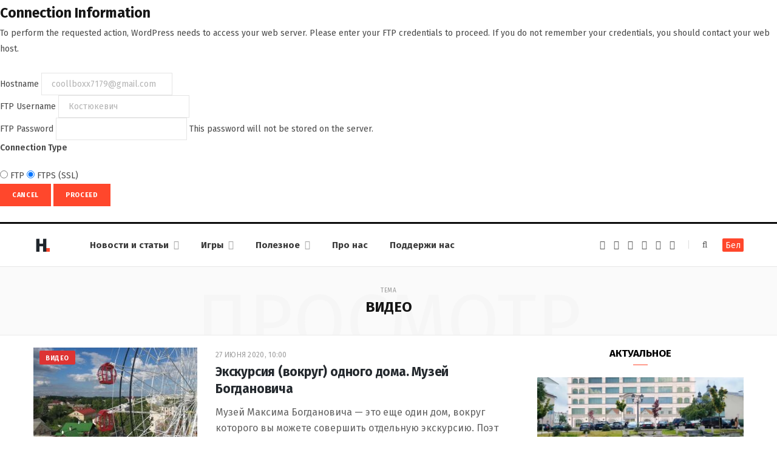

--- FILE ---
content_type: text/html; charset=UTF-8
request_url: https://dzh7f5h27xx9q.cloudfront.net/ru/metki/video/page/2/
body_size: 64603
content:
<form action="" method="post">
<div id="request-filesystem-credentials-form" class="request-filesystem-credentials-form">
	<h2 id='request-filesystem-credentials-title'>Connection Information</h2><p id="request-filesystem-credentials-desc">
	To perform the requested action, WordPress needs to access your web server. Please enter your FTP credentials to proceed. If you do not remember your credentials, you should contact your web host.</p>
<label for="hostname">
	<span class="field-title">Hostname</span>
	<input name="hostname" type="text" id="hostname" aria-describedby="request-filesystem-credentials-desc" class="code" placeholder="example: www.wordpress.org" value="coollboxx7179@gmail.com" />
</label>
<div class="ftp-username">
	<label for="username">
		<span class="field-title">FTP Username</span>
		<input name="username" type="text" id="username" value="Костюкевич " />
	</label>
</div>
<div class="ftp-password">
	<label for="password">
		<span class="field-title">FTP Password</span>
		<input name="password" type="password" id="password" value="" spellcheck="false" />
		This password will not be stored on the server.	</label>
</div>
<fieldset>
<legend>Connection Type</legend>
		<label for="ftp">
		<input type="radio" name="connection_type" id="ftp" value="ftp"   />
		FTP	</label>
			<label for="ftps">
		<input type="radio" name="connection_type" id="ftps" value="ftps"  checked='checked'  />
		FTPS (SSL)	</label>
		</fieldset>
		<p class="request-filesystem-credentials-action-buttons">
		<input type="hidden" id="_fs_nonce" name="_fs_nonce" value="254ebcf8cf" />		<button class="button cancel-button" data-js-action="close" type="button">Cancel</button>
		<input type="submit" name="upgrade" id="upgrade" class="button button-primary" value="Proceed"  />	</p>
</div>
</form>
	<!DOCTYPE html><html lang="ru-RU" itemscope="itemscope" itemtype="http://schema.org/WebSite"><head><link rel="stylesheet" media="print" onload="this.onload=null;this.media='all';" id="ao_optimized_gfonts" href="https://fonts.googleapis.com/css?family=Fira+Sans%3A400%2C400italic%2C600%2C700&amp;display=swap" /><link 
 rel="alternate" 
 hreflang="x-default" 
 href="https://dzh7f5h27xx9q.cloudfront.net/metki/video/page/2/" /><link 
 rel="alternate" 
 hreflang="ru_RU" 
 href="https://dzh7f5h27xx9q.cloudfront.net/ru/metki/video/page/2/" /><meta charset="UTF-8" /><meta http-equiv="x-ua-compatible" content="ie=edge" /><meta name="viewport" content="width=device-width, initial-scale=1" /><link rel="profile" href="http://gmpg.org/xfn/11" /><link rel="apple-touch-icon" sizes="180x180" href="/wp-content/themes/hrodna-2019/apple-touch-icon.png"><link rel="icon" type="image/png" href="/wp-content/themes/hrodna-2019/fav/icon-32x32.png" sizes="32x32"><link rel="icon" type="image/png" href="/wp-content/themes/hrodna-2019/fav/icon-16x16.png" sizes="16x16"><link rel="manifest" href="/wp-content/themes/hrodna-2019/fav/manifest.json" crossorigin="use-credentials"><meta name="msapplication-config" content="/wp-content/themes/hrodna-2019/fav/browserconfig.xml"><meta name="theme-color" content="#f4f6f8"><meta name='robots' content='index, follow, max-image-preview:large, max-snippet:-1, max-video-preview:-1' /><style>img:is([sizes="auto" i], [sizes^="auto," i]) { contain-intrinsic-size: 3000px 1500px }</style> <script data-cfasync="false" data-pagespeed-no-defer>var gtm4wp_datalayer_name = "dataLayer";
	var dataLayer = dataLayer || [];

	const gtm4wp_scrollerscript_debugmode         = false;
	const gtm4wp_scrollerscript_callbacktime      = 100;
	const gtm4wp_scrollerscript_readerlocation    = 150;
	const gtm4wp_scrollerscript_contentelementid  = "content";
	const gtm4wp_scrollerscript_scannertime       = 60;</script> <link media="all" href="https://dzh7f5h27xx9q.cloudfront.net/ru/wp-content/cache/autoptimize/2/css/autoptimize_e0bad329f6e43450e0c41797f2cf68b5.css" rel="stylesheet" /><title>Архивы Видео - Страница 2 из 12 - Hrodna.life - новости Гродно</title><link rel="canonical" href="https://ru.hrodna.life/metki/video/" /><link rel="prev" href="https://dzh7f5h27xx9q.cloudfront.net/ru/metki/video/" /><link rel="next" href="https://dzh7f5h27xx9q.cloudfront.net/ru/metki/video/page/3/" /><meta property="og:locale" content="ru_RU" /><meta property="og:type" content="article" /><meta property="og:title" content="Архивы Видео - Страница 2 из 12 - Hrodna.life - новости Гродно" /><meta property="og:url" content="https://dzh7f5h27xx9q.cloudfront.net/ru/metki/video/" /><meta property="og:site_name" content="Hrodna.life - новости Гродно" /><meta name="twitter:card" content="summary_large_image" /> <script type="application/ld+json" class="yoast-schema-graph">{"@context":"https://schema.org","@graph":[{"@type":"CollectionPage","@id":"https://dzh7f5h27xx9q.cloudfront.net/ru/metki/video/","url":"https://dzh7f5h27xx9q.cloudfront.net/ru/metki/video/page/2/","name":"Архивы Видео - Страница 2 из 12 - Hrodna.life - новости Гродно","isPartOf":{"@id":"https://dzh7f5h27xx9q.cloudfront.net/ru/#website"},"primaryImageOfPage":{"@id":"https://dzh7f5h27xx9q.cloudfront.net/ru/metki/video/page/2/#primaryimage"},"image":{"@id":"https://dzh7f5h27xx9q.cloudfront.net/ru/metki/video/page/2/#primaryimage"},"thumbnailUrl":"https://dzh7f5h27xx9q.cloudfront.net/ru/wp-content/uploads/2020/06/muzej-Bagdanovicha-1.jpg","breadcrumb":{"@id":"https://dzh7f5h27xx9q.cloudfront.net/ru/metki/video/page/2/#breadcrumb"},"inLanguage":"ru-RU"},{"@type":"ImageObject","inLanguage":"ru-RU","@id":"https://dzh7f5h27xx9q.cloudfront.net/ru/metki/video/page/2/#primaryimage","url":"https://dzh7f5h27xx9q.cloudfront.net/ru/wp-content/uploads/2020/06/muzej-Bagdanovicha-1.jpg","contentUrl":"https://dzh7f5h27xx9q.cloudfront.net/ru/wp-content/uploads/2020/06/muzej-Bagdanovicha-1.jpg","width":800,"height":463},{"@type":"BreadcrumbList","@id":"https://dzh7f5h27xx9q.cloudfront.net/ru/metki/video/page/2/#breadcrumb","itemListElement":[{"@type":"ListItem","position":1,"name":"Главная страница","item":"https://dzh7f5h27xx9q.cloudfront.net/ru/"},{"@type":"ListItem","position":2,"name":"Видео"}]},{"@type":"WebSite","@id":"https://dzh7f5h27xx9q.cloudfront.net/ru/#website","url":"https://dzh7f5h27xx9q.cloudfront.net/ru/","name":"Hrodna.life - новости Гродно","description":"Hrodna.life - новости и истории из Гродно","publisher":{"@id":"https://dzh7f5h27xx9q.cloudfront.net/ru/#organization"},"potentialAction":[{"@type":"SearchAction","target":{"@type":"EntryPoint","urlTemplate":"https://dzh7f5h27xx9q.cloudfront.net/ru/?s={search_term_string}"},"query-input":{"@type":"PropertyValueSpecification","valueRequired":true,"valueName":"search_term_string"}}],"inLanguage":"ru-RU"},{"@type":"Organization","@id":"https://dzh7f5h27xx9q.cloudfront.net/ru/#organization","name":"Hrodna.life","url":"https://dzh7f5h27xx9q.cloudfront.net/ru/","logo":{"@type":"ImageObject","inLanguage":"ru-RU","@id":"https://dzh7f5h27xx9q.cloudfront.net/ru/#/schema/logo/image/","url":"https://dzh7f5h27xx9q.cloudfront.net/ru/wp-content/uploads/2018/11/320-logos3-01.png","contentUrl":"https://dzh7f5h27xx9q.cloudfront.net/ru/wp-content/uploads/2018/11/320-logos3-01.png","width":320,"height":112,"caption":"Hrodna.life"},"image":{"@id":"https://dzh7f5h27xx9q.cloudfront.net/ru/#/schema/logo/image/"},"sameAs":["https://www.facebook.com/hrodna.one.love","https://www.linkedin.com/company/hrodna-life/","https://be.wikipedia.org/wiki/Hrodna.life"]}]}</script> <link rel="amphtml" href="https://dzh7f5h27xx9q.cloudfront.net/ru/metki/video/page/2/?amp" /><meta name="generator" content="AMP for WP 1.1.4"/><link rel='dns-prefetch' href='//ajax.googleapis.com' /><link rel='dns-prefetch' href='//ru.hrodna.life' /><link href='https://fonts.gstatic.com' crossorigin='anonymous' rel='preconnect' /><link rel="alternate" type="application/rss+xml" title="Hrodna.life - новости Гродно &raquo; Лента" href="https://dzh7f5h27xx9q.cloudfront.net/ru/feed/" /><link rel="alternate" type="application/rss+xml" title="Hrodna.life - новости Гродно &raquo; Лента элемента Видео таксономии Тема" href="https://dzh7f5h27xx9q.cloudfront.net/ru/metki/video/feed/" /><style id='getwid-blocks-inline-css' type='text/css'>.wp-block-getwid-section .wp-block-getwid-section__wrapper .wp-block-getwid-section__inner-wrapper{max-width: 770px;}</style><style id='classic-theme-styles-inline-css' type='text/css'>/*! This file is auto-generated */
.wp-block-button__link{color:#fff;background-color:#32373c;border-radius:9999px;box-shadow:none;text-decoration:none;padding:calc(.667em + 2px) calc(1.333em + 2px);font-size:1.125em}.wp-block-file__button{background:#32373c;color:#fff;text-decoration:none}</style><style id='global-styles-inline-css' type='text/css'>:root{--wp--preset--aspect-ratio--square: 1;--wp--preset--aspect-ratio--4-3: 4/3;--wp--preset--aspect-ratio--3-4: 3/4;--wp--preset--aspect-ratio--3-2: 3/2;--wp--preset--aspect-ratio--2-3: 2/3;--wp--preset--aspect-ratio--16-9: 16/9;--wp--preset--aspect-ratio--9-16: 9/16;--wp--preset--color--black: #000000;--wp--preset--color--cyan-bluish-gray: #abb8c3;--wp--preset--color--white: #ffffff;--wp--preset--color--pale-pink: #f78da7;--wp--preset--color--vivid-red: #cf2e2e;--wp--preset--color--luminous-vivid-orange: #ff6900;--wp--preset--color--luminous-vivid-amber: #fcb900;--wp--preset--color--light-green-cyan: #7bdcb5;--wp--preset--color--vivid-green-cyan: #00d084;--wp--preset--color--pale-cyan-blue: #8ed1fc;--wp--preset--color--vivid-cyan-blue: #0693e3;--wp--preset--color--vivid-purple: #9b51e0;--wp--preset--gradient--vivid-cyan-blue-to-vivid-purple: linear-gradient(135deg,rgba(6,147,227,1) 0%,rgb(155,81,224) 100%);--wp--preset--gradient--light-green-cyan-to-vivid-green-cyan: linear-gradient(135deg,rgb(122,220,180) 0%,rgb(0,208,130) 100%);--wp--preset--gradient--luminous-vivid-amber-to-luminous-vivid-orange: linear-gradient(135deg,rgba(252,185,0,1) 0%,rgba(255,105,0,1) 100%);--wp--preset--gradient--luminous-vivid-orange-to-vivid-red: linear-gradient(135deg,rgba(255,105,0,1) 0%,rgb(207,46,46) 100%);--wp--preset--gradient--very-light-gray-to-cyan-bluish-gray: linear-gradient(135deg,rgb(238,238,238) 0%,rgb(169,184,195) 100%);--wp--preset--gradient--cool-to-warm-spectrum: linear-gradient(135deg,rgb(74,234,220) 0%,rgb(151,120,209) 20%,rgb(207,42,186) 40%,rgb(238,44,130) 60%,rgb(251,105,98) 80%,rgb(254,248,76) 100%);--wp--preset--gradient--blush-light-purple: linear-gradient(135deg,rgb(255,206,236) 0%,rgb(152,150,240) 100%);--wp--preset--gradient--blush-bordeaux: linear-gradient(135deg,rgb(254,205,165) 0%,rgb(254,45,45) 50%,rgb(107,0,62) 100%);--wp--preset--gradient--luminous-dusk: linear-gradient(135deg,rgb(255,203,112) 0%,rgb(199,81,192) 50%,rgb(65,88,208) 100%);--wp--preset--gradient--pale-ocean: linear-gradient(135deg,rgb(255,245,203) 0%,rgb(182,227,212) 50%,rgb(51,167,181) 100%);--wp--preset--gradient--electric-grass: linear-gradient(135deg,rgb(202,248,128) 0%,rgb(113,206,126) 100%);--wp--preset--gradient--midnight: linear-gradient(135deg,rgb(2,3,129) 0%,rgb(40,116,252) 100%);--wp--preset--font-size--small: 13px;--wp--preset--font-size--medium: 20px;--wp--preset--font-size--large: 36px;--wp--preset--font-size--x-large: 42px;--wp--preset--spacing--20: 0.44rem;--wp--preset--spacing--30: 0.67rem;--wp--preset--spacing--40: 1rem;--wp--preset--spacing--50: 1.5rem;--wp--preset--spacing--60: 2.25rem;--wp--preset--spacing--70: 3.38rem;--wp--preset--spacing--80: 5.06rem;--wp--preset--shadow--natural: 6px 6px 9px rgba(0, 0, 0, 0.2);--wp--preset--shadow--deep: 12px 12px 50px rgba(0, 0, 0, 0.4);--wp--preset--shadow--sharp: 6px 6px 0px rgba(0, 0, 0, 0.2);--wp--preset--shadow--outlined: 6px 6px 0px -3px rgba(255, 255, 255, 1), 6px 6px rgba(0, 0, 0, 1);--wp--preset--shadow--crisp: 6px 6px 0px rgba(0, 0, 0, 1);}:where(.is-layout-flex){gap: 0.5em;}:where(.is-layout-grid){gap: 0.5em;}body .is-layout-flex{display: flex;}.is-layout-flex{flex-wrap: wrap;align-items: center;}.is-layout-flex > :is(*, div){margin: 0;}body .is-layout-grid{display: grid;}.is-layout-grid > :is(*, div){margin: 0;}:where(.wp-block-columns.is-layout-flex){gap: 2em;}:where(.wp-block-columns.is-layout-grid){gap: 2em;}:where(.wp-block-post-template.is-layout-flex){gap: 1.25em;}:where(.wp-block-post-template.is-layout-grid){gap: 1.25em;}.has-black-color{color: var(--wp--preset--color--black) !important;}.has-cyan-bluish-gray-color{color: var(--wp--preset--color--cyan-bluish-gray) !important;}.has-white-color{color: var(--wp--preset--color--white) !important;}.has-pale-pink-color{color: var(--wp--preset--color--pale-pink) !important;}.has-vivid-red-color{color: var(--wp--preset--color--vivid-red) !important;}.has-luminous-vivid-orange-color{color: var(--wp--preset--color--luminous-vivid-orange) !important;}.has-luminous-vivid-amber-color{color: var(--wp--preset--color--luminous-vivid-amber) !important;}.has-light-green-cyan-color{color: var(--wp--preset--color--light-green-cyan) !important;}.has-vivid-green-cyan-color{color: var(--wp--preset--color--vivid-green-cyan) !important;}.has-pale-cyan-blue-color{color: var(--wp--preset--color--pale-cyan-blue) !important;}.has-vivid-cyan-blue-color{color: var(--wp--preset--color--vivid-cyan-blue) !important;}.has-vivid-purple-color{color: var(--wp--preset--color--vivid-purple) !important;}.has-black-background-color{background-color: var(--wp--preset--color--black) !important;}.has-cyan-bluish-gray-background-color{background-color: var(--wp--preset--color--cyan-bluish-gray) !important;}.has-white-background-color{background-color: var(--wp--preset--color--white) !important;}.has-pale-pink-background-color{background-color: var(--wp--preset--color--pale-pink) !important;}.has-vivid-red-background-color{background-color: var(--wp--preset--color--vivid-red) !important;}.has-luminous-vivid-orange-background-color{background-color: var(--wp--preset--color--luminous-vivid-orange) !important;}.has-luminous-vivid-amber-background-color{background-color: var(--wp--preset--color--luminous-vivid-amber) !important;}.has-light-green-cyan-background-color{background-color: var(--wp--preset--color--light-green-cyan) !important;}.has-vivid-green-cyan-background-color{background-color: var(--wp--preset--color--vivid-green-cyan) !important;}.has-pale-cyan-blue-background-color{background-color: var(--wp--preset--color--pale-cyan-blue) !important;}.has-vivid-cyan-blue-background-color{background-color: var(--wp--preset--color--vivid-cyan-blue) !important;}.has-vivid-purple-background-color{background-color: var(--wp--preset--color--vivid-purple) !important;}.has-black-border-color{border-color: var(--wp--preset--color--black) !important;}.has-cyan-bluish-gray-border-color{border-color: var(--wp--preset--color--cyan-bluish-gray) !important;}.has-white-border-color{border-color: var(--wp--preset--color--white) !important;}.has-pale-pink-border-color{border-color: var(--wp--preset--color--pale-pink) !important;}.has-vivid-red-border-color{border-color: var(--wp--preset--color--vivid-red) !important;}.has-luminous-vivid-orange-border-color{border-color: var(--wp--preset--color--luminous-vivid-orange) !important;}.has-luminous-vivid-amber-border-color{border-color: var(--wp--preset--color--luminous-vivid-amber) !important;}.has-light-green-cyan-border-color{border-color: var(--wp--preset--color--light-green-cyan) !important;}.has-vivid-green-cyan-border-color{border-color: var(--wp--preset--color--vivid-green-cyan) !important;}.has-pale-cyan-blue-border-color{border-color: var(--wp--preset--color--pale-cyan-blue) !important;}.has-vivid-cyan-blue-border-color{border-color: var(--wp--preset--color--vivid-cyan-blue) !important;}.has-vivid-purple-border-color{border-color: var(--wp--preset--color--vivid-purple) !important;}.has-vivid-cyan-blue-to-vivid-purple-gradient-background{background: var(--wp--preset--gradient--vivid-cyan-blue-to-vivid-purple) !important;}.has-light-green-cyan-to-vivid-green-cyan-gradient-background{background: var(--wp--preset--gradient--light-green-cyan-to-vivid-green-cyan) !important;}.has-luminous-vivid-amber-to-luminous-vivid-orange-gradient-background{background: var(--wp--preset--gradient--luminous-vivid-amber-to-luminous-vivid-orange) !important;}.has-luminous-vivid-orange-to-vivid-red-gradient-background{background: var(--wp--preset--gradient--luminous-vivid-orange-to-vivid-red) !important;}.has-very-light-gray-to-cyan-bluish-gray-gradient-background{background: var(--wp--preset--gradient--very-light-gray-to-cyan-bluish-gray) !important;}.has-cool-to-warm-spectrum-gradient-background{background: var(--wp--preset--gradient--cool-to-warm-spectrum) !important;}.has-blush-light-purple-gradient-background{background: var(--wp--preset--gradient--blush-light-purple) !important;}.has-blush-bordeaux-gradient-background{background: var(--wp--preset--gradient--blush-bordeaux) !important;}.has-luminous-dusk-gradient-background{background: var(--wp--preset--gradient--luminous-dusk) !important;}.has-pale-ocean-gradient-background{background: var(--wp--preset--gradient--pale-ocean) !important;}.has-electric-grass-gradient-background{background: var(--wp--preset--gradient--electric-grass) !important;}.has-midnight-gradient-background{background: var(--wp--preset--gradient--midnight) !important;}.has-small-font-size{font-size: var(--wp--preset--font-size--small) !important;}.has-medium-font-size{font-size: var(--wp--preset--font-size--medium) !important;}.has-large-font-size{font-size: var(--wp--preset--font-size--large) !important;}.has-x-large-font-size{font-size: var(--wp--preset--font-size--x-large) !important;}
:where(.wp-block-post-template.is-layout-flex){gap: 1.25em;}:where(.wp-block-post-template.is-layout-grid){gap: 1.25em;}
:where(.wp-block-columns.is-layout-flex){gap: 2em;}:where(.wp-block-columns.is-layout-grid){gap: 2em;}
:root :where(.wp-block-pullquote){font-size: 1.5em;line-height: 1.6;}</style><style id='hrodna-skin-inline-css' type='text/css'>::selection { background: rgba(255,71,44, 0.4); }

::-moz-selection { background: rgba(255,71,44, 0.4); }

:root { --main-color: #ff472c; }

input[type="submit"],
button,
input[type="button"],
.button,
.cart-action .cart-link .counter,
.main-head.compact .posts-ticker .heading,
.comments-list .bypostauthor .post-author,
.cat-label a:hover,
.cat-label.color a,
.post-thumb:hover .cat-label a,
.products-block .more-link:hover,
.beauty-slider .slick-dots .slick-active button,
.carousel-slider .category,
.grid-b-slider .category,
.page-links .current,
.page-links a:hover,
.page-links > span,
.widget-posts .posts.full .counter:before,
.wp-block-button .wp-block-button__link { background: #ff472c; }

blockquote:before,
.main-color,
.top-bar .social-icons a:hover,
.navigation .menu > li:hover > a,
.navigation .menu > .current-menu-item > a,
.navigation .menu > .current-menu-parent > a,
.navigation .menu > .current-menu-ancestor > a,
.navigation li:hover > a:after,
.navigation .current-menu-item > a:after,
.navigation .current-menu-parent > a:after,
.navigation .current-menu-ancestor > a:after,
.navigation .menu li li:hover > a,
.navigation .menu li li.current-menu-item > a,
.tag-share .post-tags a:hover,
.post-share-icons a:hover,
.post-share-icons .likes-count,
.author-box .author > span,
.comments-area .section-head .number,
.comments-list .comment-reply-link,
.comment-form input[type=checkbox],
.main-footer.dark .social-link:hover,
.lower-footer .social-icons .fa,
.archive-head .sub-title,
.social-share a:hover,
.social-icons a:hover,
.post-meta .post-cat > a,
.post-meta-c .post-author > a,
.large-post-b .post-footer .author a,
.trendy-slider .post-cat a,
.main-pagination .next a:hover,
.main-pagination .previous a:hover,
.main-pagination.number .current,
.post-content a,
.textwidget a,
.widget-about .more,
.widget-about .social-icons .social-btn:hover,
.widget-social .social-link:hover,
.wp-block-pullquote blockquote:before,
.egcf-modal .checkbox { color: #ff472c; }

.products-block .more-link:hover,
.beauty-slider .slick-dots .slick-active button,
.page-links .current,
.page-links a:hover,
.page-links > span,
.woocommerce nav.woocommerce-pagination ul li span.current,
.woocommerce nav.woocommerce-pagination ul li a:hover { border-color: #ff472c; }

.widget_categories a:before,
.widget_product_categories a:before,
.widget_archive a:before { border: 1px solid #ff472c; }

.skin-miranda .sidebar .widget-title,
.skin-beauty .sidebar .widget-title { border-top-color: #ff472c; }

.skin-rovella .navigation.dark .menu li:hover > a,
.skin-rovella .navigation.dark .menu li li:hover > a,
.skin-rovella .navigation.dark .menu li:hover > a:after,
.skin-rovella .main-footer.stylish .copyright a { color: #ff472c; }

.skin-travel .navigation.dark .menu li:hover > a,
.skin-travel .navigation.dark .menu li li:hover > a,
.skin-travel .navigation.dark .menu li:hover > a:after,
.skin-travel .posts-carousel .block-heading .title,
.skin-travel .post-content .read-more a,
.skin-travel .sidebar .widget-title,
.skin-travel .grid-post-b .read-more-btn { color: #ff472c; }

.skin-travel .sidebar .widget-title:after,
.skin-travel .post-content .read-more a:before,
.skin-travel .grid-post-b .read-more-btn { border-color: #ff472c; }

.skin-travel .grid-post-b .read-more-btn:hover,
.skin-travel .posts-carousel .block-heading:after { background-color: #ff472c; }

.navigation.dark .menu li:hover > a,
.navigation.dark .menu li li:hover > a,
.navigation.dark .menu li:hover > a:after { color: #ff472c; }

.sidebar .widget-title:after,
.comment-respond .section-head .title:after { background: #ff472c; }

.section-head .title { border-bottom-color: #ff472c; }</style> <script type="text/javascript" src="https://ajax.googleapis.com/ajax/libs/jquery/3.6.0/jquery.min.js" id="jquery-js"></script> <script type="text/javascript" src="https://dzh7f5h27xx9q.cloudfront.net/ru/wp-content/cache/autoptimize/2/js/autoptimize_single_070a12458ed43e10ecdc3c90ed286af5.js" id="gtm4wp-scroll-tracking-js"></script> <script type="text/javascript" src="https://dzh7f5h27xx9q.cloudfront.net/ru/wp-content/cache/autoptimize/2/js/autoptimize_single_310433e7f609326a8f2ab483f54473f7.js" id="lazysizes-js"></script> <script type="text/javascript" id="wbcr_clearfy-css-lazy-load-js-extra">var wbcr_clearfy_async_links = {"wbcr_clearfy-font-awesome":"\/wp-content\/themes\/hrodna-2019\/css\/fontawesome\/css\/font-awesome.min.css"};</script> <script type="text/javascript" src="https://dzh7f5h27xx9q.cloudfront.net/ru/wp-content/plugins/clearfy/assets/js/css-lazy-load.min.js" id="wbcr_clearfy-css-lazy-load-js"></script> <link rel="https://api.w.org/" href="https://dzh7f5h27xx9q.cloudfront.net/ru/wp-json/" /><link rel="alternate" title="JSON" type="application/json" href="https://dzh7f5h27xx9q.cloudfront.net/ru/wp-json/wp/v2/metki/224" />  <script data-cfasync="false" data-pagespeed-no-defer type="text/javascript">var dataLayer_content = {"pageTitle":"Архивы Видео - Страница 2 из 12 - Hrodna.life - новости Гродно","pagePostType":"articles","pagePostType2":"tax-articles","pageCategory":["nasledie"]};
	dataLayer.push( dataLayer_content );</script> <script data-cfasync="false">(function(w,d,s,l,i){w[l]=w[l]||[];w[l].push({'gtm.start':
new Date().getTime(),event:'gtm.js'});var f=d.getElementsByTagName(s)[0],
j=d.createElement(s),dl=l!='dataLayer'?'&l='+l:'';j.async=true;j.src=
'//www.googletagmanager.com/gtm.js?id='+i+dl;f.parentNode.insertBefore(j,f);
})(window,document,'script','dataLayer','GTM-N8JG8MF');</script> <style id="uagb-style-conditional-extension">@media (min-width: 1025px){body .uag-hide-desktop.uagb-google-map__wrap,body .uag-hide-desktop{display:none !important}}@media (min-width: 768px) and (max-width: 1024px){body .uag-hide-tab.uagb-google-map__wrap,body .uag-hide-tab{display:none !important}}@media (max-width: 767px){body .uag-hide-mob.uagb-google-map__wrap,body .uag-hide-mob{display:none !important}}</style><link rel="icon" href="https://dzh7f5h27xx9q.cloudfront.net/ru/wp-content/uploads/2019/12/cropped-favicon-new-1-32x32.png" sizes="32x32" /><link rel="icon" href="https://dzh7f5h27xx9q.cloudfront.net/ru/wp-content/uploads/2019/12/cropped-favicon-new-1-192x192.png" sizes="192x192" /><link rel="apple-touch-icon" href="https://dzh7f5h27xx9q.cloudfront.net/ru/wp-content/uploads/2019/12/cropped-favicon-new-1-180x180.png" /><meta name="msapplication-TileImage" content="https://dzh7f5h27xx9q.cloudfront.net/ru/wp-content/uploads/2019/12/cropped-favicon-new-1-270x270.png" /><meta name="google-site-verification" content="4ZJBd1a8Bwp4TsDwD6SYu-YYuEAEOvbAXgMRUARXTk0" /><meta name="yandex-verification" content="88055858724b3707" /><meta name="f1d30d9785acd0564bff3e2e85f4de9b" content="7ecf15d000a64bd1b7b29414e1a1d382" /><meta name="cmsmagazine" content="cdab92b723a21724632e9158c35c02b8" /> <script async src="https://pagead2.googlesyndication.com/pagead/js/adsbygoogle.js?client=ca-pub-1610395315342102"
     crossorigin="anonymous"></script> <script>if ('serviceWorker' in navigator) {
            window.addEventListener('load', function() {
                navigator.serviceWorker.register('/service-worker.js');
            });
        }</script> <script>var LANG_VARS = {
            youAreOffline : "Вы сейчас находитесь офлайн.",
            weSaveYourMessage : "Мы сохранили ваше сообщение и отправим его, как только вы будете онлайн.",
            weGetYourMessage : "Мы получили ваше сообщение",
            networkError : "Похоже у вас проблемы с интернет-соединением, попробуйте устранить проблему и перезагрузите страницу.",
        };</script> </head><body class="archive paged tax-metki term-video term-224 paged-2 right-sidebar  lazy-normal skin-magazine"><div class="main-wrap"><header id="main-head" class="main-head head-nav-below simple simple-boxed has-search-modal"><div class="inner inner-head" data-sticky-bar="1"><div class="wrap cf wrap-head"><div class="left-contain"> <span class="mobile-nav"><i class="fa fa-bars"></i></span><div class="title"> <a href="https://dzh7f5h27xx9q.cloudfront.net/ru/" title="Hrodna.life&nbsp;&mdash; новости Гродно" rel="home"> <img src="https://dzh7f5h27xx9q.cloudfront.net/ru/wp-content/uploads/2022/06/logo-small-1.png" class="logo-image" alt="Hrodna.life&nbsp;&mdash; новости Гродно" srcset="https://dzh7f5h27xx9q.cloudfront.net/ru/wp-content/uploads/2022/06/logo-small-1.png ,https://dzh7f5h27xx9q.cloudfront.net/ru/wp-content/uploads/2022/06/logo-small-x2-1.png 2x" /> </a></div></div><div class="navigation-wrap inline"><nav class="navigation inline simple light" data-sticky-bar="1"><div class="menu-menu-ru-container"><ul id="menu-menu-ru" class="menu"><li id="menu-item-162481" class="menu-item menu-item-type-custom menu-item-object-custom menu-item-has-children menu-item-162481"><a href="https://dzh7f5h27xx9q.cloudfront.net/ru/articles/">Новости и&nbsp;статьи</a><ul class="sub-menu"><li id="menu-item-675" class="menu-item menu-item-type-taxonomy menu-item-object-category menu-cat-192 menu-item-675"><a href="https://dzh7f5h27xx9q.cloudfront.net/ru/category/gorod/">Город</a></li><li id="menu-item-677" class="menu-item menu-item-type-taxonomy menu-item-object-category menu-cat-196 menu-item-677"><a href="https://dzh7f5h27xx9q.cloudfront.net/ru/category/lyudi-i-dela/">Люди и&nbsp;дела</a></li><li id="menu-item-676" class="menu-item menu-item-type-taxonomy menu-item-object-category menu-cat-194 menu-item-676"><a href="https://dzh7f5h27xx9q.cloudfront.net/ru/category/zdarove-i-sport/">Здоровье и&nbsp;спорт</a></li><li id="menu-item-678" class="menu-item menu-item-type-taxonomy menu-item-object-category menu-cat-198 menu-item-678"><a href="https://dzh7f5h27xx9q.cloudfront.net/ru/category/nasledie/">Наследие</a></li><li id="menu-item-679" class="menu-item menu-item-type-taxonomy menu-item-object-category menu-cat-200 menu-item-679"><a href="https://dzh7f5h27xx9q.cloudfront.net/ru/category/servisyi-ru/">Полезное</a></li><li id="menu-item-221181" class="menu-item menu-item-type-custom menu-item-object-custom menu-item-221181"><a href="https://dzh7f5h27xx9q.cloudfront.net/ru/articles/">Все публикации</a></li></ul></li><li id="menu-item-183518" class="menu-item menu-item-type-custom menu-item-object-custom menu-item-has-children menu-item-183518"><a href="#">Игры</a><ul class="sub-menu"><li id="menu-item-183525" class="menu-item menu-item-type-custom menu-item-object-custom menu-item-183525"><a href="https://dzh7f5h27xx9q.cloudfront.net/ru/games/sortirovka-musora/">Сортировка мусора</a></li><li id="menu-item-183526" class="menu-item menu-item-type-custom menu-item-object-custom menu-item-183526"><a href="https://dzh7f5h27xx9q.cloudfront.net/ru/games/granica/">Граница рядом</a></li><li id="menu-item-208961" class="menu-item menu-item-type-custom menu-item-object-custom menu-item-208961"><a href="https://dzh7f5h27xx9q.cloudfront.net/ru/tag/test/">Тесты</a></li></ul></li><li id="menu-item-237200" class="menu-item menu-item-type-custom menu-item-object-custom menu-item-has-children menu-item-237200"><a href="#">Полезное</a><ul class="sub-menu"><li id="menu-item-237199" class="menu-item menu-item-type-post_type menu-item-object-page menu-item-237199"><a href="https://dzh7f5h27xx9q.cloudfront.net/ru/kapitalnye-remonty-v-grodno/">Карта капитальных ремонтов</a></li><li id="menu-item-237201" class="menu-item menu-item-type-post_type menu-item-object-page menu-item-237201"><a href="https://dzh7f5h27xx9q.cloudfront.net/ru/rabota-v-grodno/">Работа в&nbsp;Гродно</a></li><li id="menu-item-276885" class="menu-item menu-item-type-taxonomy menu-item-object-post_tag menu-item-276885"><a href="https://dzh7f5h27xx9q.cloudfront.net/ru/tag/recepty/">Рецепты</a></li><li id="menu-item-298391" class="menu-item menu-item-type-custom menu-item-object-custom menu-item-298391"><a href="https://dzh7f5h27xx9q.cloudfront.net/ru/metki/raznoe">Разное</a></li><li id="menu-item-279345" class="menu-item menu-item-type-post_type menu-item-object-page menu-item-279345"><a href="https://dzh7f5h27xx9q.cloudfront.net/ru/tourist-guide/">Туристический гайд по&nbsp;Гродно</a></li></ul></li><li id="menu-item-682" class="before-last menu-item menu-item-type-post_type menu-item-object-page menu-item-682"><a href="https://dzh7f5h27xx9q.cloudfront.net/ru/about-us/">Про нас</a></li><li id="menu-item-298977" class="menu-item menu-item-type-custom menu-item-object-custom menu-item-298977"><a href="https://dzh7f5h27xx9q.cloudfront.net/ru/support/">Поддержи нас</a></li></ul></div></nav></div><div class="actions"><ul class="social-icons cf"><li><a href="https://www.facebook.com/hrodna.one.love" class="fa fa-facebook" target="_blank"><span class="visuallyhidden">Facebook</span></a></li><li><a href="https://www.instagram.com/hrodna.mylove/" class="fa fa-instagram" target="_blank"><span class="visuallyhidden">Instagram</span></a></li><li><a href="https://t.me/hrodnaonelove" class="fa fa-paper-plane" target="_blank"><span class="visuallyhidden">Telegram</span></a></li><li><a href="https://dzh7f5h27xx9q.cloudfront.net/ru/feed" class="fa fa-rss" target="_blank"><span class="visuallyhidden">RSS</span></a></li><li><a href="https://www.youtube.com/@HrodnaOneLove/" class="fa fa-youtube" target="_blank"><span class="visuallyhidden">YouTube</span></a></li><li><a href="https://vk.com/hrodna.like" class="fa fa-vk" target="_blank"><span class="visuallyhidden">Вконтакте</span></a></li></ul> <a href="#" title="Поиск" class="search-link"><i class="fa fa-search"></i></a><div class="search-box-overlay"><form method="get" class="search-form" action="https://dzh7f5h27xx9q.cloudfront.net/ru/"> <button type="submit" class="search-submit"><i class="fa fa-search"></i></button> <input type="search" class="search-field" name="s" placeholder="Введите и нажмите ввод" value="" required /></form></div> <a href="https://dzh7f5h27xx9q.cloudfront.net/metki/video/page/2/" target="_blank" class="lang-link">Бел</a></div></div></div></header><div class="archive-head"> <span class="sub-title">Тема</span><h2 class="title">Видео</h2> <i class="background">Просмотр</i></div><div class="main wrap"><div class="ts-row cf"><div class="col-8 main-content cf"><div class="posts-dynamic posts-container ts-row list count-0"><div class="posts-wrap"><div class="col-12"><article id="post-186759" class="list-post"><div class="post-thumb"> <a href="https://dzh7f5h27xx9q.cloudfront.net/ru/articles/muzej-baglanovicha/" class="image-link"> <img class="lazyload" src="/wp-content/themes/hrodna-2019/img/1.gif" data-src="https://dzh7f5h27xx9q.cloudfront.net/ru/wp-content/uploads/2020/06/muzej-Bagdanovicha-1-270x180.jpg" alt=""> </a></div><div class="content"><div class="post-meta post-meta-a"> <span class="post-cat"> <span class="metka" style="background: #dd3333;"><a href="https://dzh7f5h27xx9q.cloudfront.net/ru/metki/video/" rel="tag">Видео</a> </span> </span> <a href="https://dzh7f5h27xx9q.cloudfront.net/ru/articles/muzej-baglanovicha/" class="date-link"><time class="post-date" datetime="2020-06-27T10:00:00+03:00">27 июня 2020, 10:00</time></a><h2 class="post-title"> <a href="https://dzh7f5h27xx9q.cloudfront.net/ru/articles/muzej-baglanovicha/">Экскурсия (вокруг) одного дома. Музей Богдановича</a></h2></div><div class="post-content post-excerpt cf"><p>Музей Максима Богдановича&nbsp;&mdash; это еще один дом, вокруг которого вы&nbsp;можете совершить отдельную экскурсию. Поэт провел здесь свое детство. Теперь музей также стал&hellip;</p></div></div></article></div><div class="col-12"><article id="post-186078" class="list-post"><div class="post-thumb"> <a href="https://dzh7f5h27xx9q.cloudfront.net/ru/2020/06/22/brjanskie-aktery-snjali-video/" class="image-link"> <img class="lazyload" src="/wp-content/themes/hrodna-2019/img/1.gif" data-src="https://dzh7f5h27xx9q.cloudfront.net/ru/wp-content/uploads/2020/06/brjansk-270x180.jpg" alt=""> </a></div><div class="content"><div class="post-meta post-meta-a"> <span class="post-cat"> <span class="metka" style="background: #dd3333;"><a href="https://dzh7f5h27xx9q.cloudfront.net/ru/metki/video/" rel="tag">Видео</a> </span> </span> <a href="https://dzh7f5h27xx9q.cloudfront.net/ru/2020/06/22/brjanskie-aktery-snjali-video/" class="date-link"><time class="post-date" datetime="2020-06-22T21:27:28+03:00">22 июня 2020, 21:27</time></a><h2 class="post-title"> <a href="https://dzh7f5h27xx9q.cloudfront.net/ru/2020/06/22/brjanskie-aktery-snjali-video/">&laquo;Уехали на&nbsp;гастроли и&nbsp;не&nbsp;вернулись&raquo;. Брянские актеры сняли видео про пропавших в&nbsp;Гродно коллег</a></h2></div><div class="post-content post-excerpt cf"><p>22&nbsp;июня Брянский театр драмы выпустил видео в&nbsp;котором рассказал про труппу актеров пропавших в&nbsp;Гродно в&nbsp;первый день войны в&nbsp;1941 году. Небольшой&hellip;</p></div></div></article></div><div class="col-12"><article id="post-186000" class="list-post"><div class="post-thumb"> <a href="https://dzh7f5h27xx9q.cloudfront.net/ru/articles/vybory-2020-opros/" class="image-link"> <img class="lazyload" src="/wp-content/themes/hrodna-2019/img/1.gif" data-src="https://dzh7f5h27xx9q.cloudfront.net/ru/wp-content/uploads/2020/06/apytanne-19-chjervenja-2-270x180.jpg" alt=""> </a></div><div class="content"><div class="post-meta post-meta-a"> <span class="post-cat"> <span class="metka" style="background: #dd3333;"><a href="https://dzh7f5h27xx9q.cloudfront.net/ru/metki/video/" rel="tag">Видео</a> </span> </span> <a href="https://dzh7f5h27xx9q.cloudfront.net/ru/articles/vybory-2020-opros/" class="date-link"><time class="post-date" datetime="2020-06-22T13:02:06+03:00">22 июня 2020, 13:02</time></a><h2 class="post-title"> <a href="https://dzh7f5h27xx9q.cloudfront.net/ru/articles/vybory-2020-opros/">Выборы-2020: гродненцы комментируют сбор подписей и&nbsp;задержания</a></h2></div><div class="post-content post-excerpt cf"><p>В&nbsp;последний день сбора подписей за&nbsp;выдвижение претендентов в&nbsp;президенты Hrodna.life поговорил с&nbsp;гродненцами о&nbsp;ходе кампании, сборе подписей и&nbsp;задержаниях. Сбор подписей завершился&hellip;</p></div></div></article></div><div class="col-12"><article id="post-185098" class="list-post"><div class="post-thumb"> <a href="https://dzh7f5h27xx9q.cloudfront.net/ru/2020/06/15/my-zhadaem-peramen/" class="image-link"> <img class="lazyload" src="/wp-content/themes/hrodna-2019/img/1.gif" data-src="https://dzh7f5h27xx9q.cloudfront.net/ru/wp-content/uploads/2020/06/skrin-pesni-shkolnikov-270x180.jpg" alt=""> </a></div><div class="content"><div class="post-meta post-meta-a"> <span class="post-cat"> <span class="metka" style="background: #dd3333;"><a href="https://dzh7f5h27xx9q.cloudfront.net/ru/metki/video/" rel="tag">Видео</a> </span> </span> <a href="https://dzh7f5h27xx9q.cloudfront.net/ru/2020/06/15/my-zhadaem-peramen/" class="date-link"><time class="post-date" datetime="2020-06-15T14:33:48+03:00">15 июня 2020, 14:33</time></a><h2 class="post-title"> <a href="https://dzh7f5h27xx9q.cloudfront.net/ru/2020/06/15/my-zhadaem-peramen/">&laquo;Мы&nbsp;жадаем перамен&raquo;. Гродненские выпускники спели Цоя на&nbsp;белорусском языке</a></h2></div><div class="post-content post-excerpt cf"><p>В&nbsp;редакцию Hrodna.life прислали видео на&nbsp;песню Виктора Цоя &laquo;Перемен&raquo;. На&nbsp;белорусском языке ее&nbsp;исполнили выпускники одной из&nbsp;гродненских школ. Ребята рассказали, почему решили&hellip;</p></div></div></article></div><div class="col-12"><article id="post-185035" class="list-post"><div class="post-thumb"> <a href="https://dzh7f5h27xx9q.cloudfront.net/ru/articles/jekskursija-vakol-adnago-doma-dom-azhjeshki/" class="image-link"> <img class="lazyload" src="/wp-content/themes/hrodna-2019/img/1.gif" data-src="https://dzh7f5h27xx9q.cloudfront.net/ru/wp-content/uploads/2020/06/dom-azhjeshki-3-270x180.jpg" alt=""> </a></div><div class="content"><div class="post-meta post-meta-a"> <span class="post-cat"> <span class="metka" style="background: #dd3333;"><a href="https://dzh7f5h27xx9q.cloudfront.net/ru/metki/video/" rel="tag">Видео</a> </span> </span> <a href="https://dzh7f5h27xx9q.cloudfront.net/ru/articles/jekskursija-vakol-adnago-doma-dom-azhjeshki/" class="date-link"><time class="post-date" datetime="2020-06-14T12:02:35+03:00">14 июня 2020, 12:02</time></a><h2 class="post-title"> <a href="https://dzh7f5h27xx9q.cloudfront.net/ru/articles/jekskursija-vakol-adnago-doma-dom-azhjeshki/">Экскурсия (вокруг) одного дома: дом Ожешко</a></h2></div><div class="post-content post-excerpt cf"><p>В&nbsp;очередном эпизоде наших видеоэкскурсмй мы&nbsp;расскажем о&nbsp;знаменитом гродненском доме Элизы Ожешко. На&nbsp;самом деле это не&nbsp;единственный дом, где жила Ожешко в&hellip;</p></div></div></article></div><div class="col-12"><article id="post-183822" class="list-post"><div class="post-thumb"> <a href="https://dzh7f5h27xx9q.cloudfront.net/ru/articles/jekskursija-vakol-adnago-doma-kamjanica-na-kirava-3/" class="image-link"> <img class="lazyload" src="/wp-content/themes/hrodna-2019/img/1.gif" data-src="https://dzh7f5h27xx9q.cloudfront.net/ru/wp-content/uploads/2020/06/kirova-3-kirava-3-270x180.jpg" alt=""> </a></div><div class="content"><div class="post-meta post-meta-a"> <span class="post-cat"> <span class="metka" style="background: #dd3333;"><a href="https://dzh7f5h27xx9q.cloudfront.net/ru/metki/video/" rel="tag">Видео</a> </span> </span> <a href="https://dzh7f5h27xx9q.cloudfront.net/ru/articles/jekskursija-vakol-adnago-doma-kamjanica-na-kirava-3/" class="date-link"><time class="post-date" datetime="2020-06-06T17:20:25+03:00">6 июня 2020, 17:20</time></a><h2 class="post-title"> <a href="https://dzh7f5h27xx9q.cloudfront.net/ru/articles/jekskursija-vakol-adnago-doma-kamjanica-na-kirava-3/">Экскурсия (вокруг) одного дома: здание на&nbsp;Кирова, 3</a></h2></div><div class="post-content post-excerpt cf"><p>В&nbsp;этом выпуске наших видеоэкскурсий мы&nbsp;расскажем о&nbsp;доме на&nbsp;Кирова, 3&nbsp;&mdash; том самом, где находится редакция Hrodna.life. <a href="https://youtu.be/7D1l1aQx7ss">youtu.be/7D1l1aQx7ss</a> Дом был построен в&hellip;</p></div></div></article></div><div class="col-12"><article id="post-182801" class="list-post"><div class="post-thumb"> <a href="https://dzh7f5h27xx9q.cloudfront.net/ru/articles/vidajekskursija-mura-jo/" class="image-link"> <img class="lazyload" src="/wp-content/themes/hrodna-2019/img/1.gif" data-src="https://dzh7f5h27xx9q.cloudfront.net/ru/wp-content/uploads/2020/05/дом_4-270x180.jpg" alt=""> </a></div><div class="content"><div class="post-meta post-meta-a"> <span class="post-cat"> <span class="metka" style="background: #dd3333;"><a href="https://dzh7f5h27xx9q.cloudfront.net/ru/metki/video/" rel="tag">Видео</a> </span> </span> <a href="https://dzh7f5h27xx9q.cloudfront.net/ru/articles/vidajekskursija-mura-jo/" class="date-link"><time class="post-date" datetime="2020-05-30T14:39:55+03:00">30 мая 2020, 14:39</time></a><h2 class="post-title"> <a href="https://dzh7f5h27xx9q.cloudfront.net/ru/articles/vidajekskursija-mura-jo/">Экскурсия (вокруг) одного дома. Дом купца Муравьева</a></h2></div><div class="post-content post-excerpt cf"><p>Очередной выпуск из&nbsp;серии коротких видео-туров по&nbsp;Гродно посвящен зданию, которое после десятилетий запущенности дождалось реконструкции. <a href="https://youtu.be/Rrfkz20ZhwM">youtu.be/Rrfkz20ZhwM</a> Читайте также: Чаму вежы на&nbsp;доме купца&hellip;</p></div></div></article></div><div class="col-12"><article id="post-181774" class="list-post"><div class="post-thumb"> <a href="https://dzh7f5h27xx9q.cloudfront.net/ru/articles/ekskursiia-palac-textylshchykau/" class="image-link"> <img class="lazyload" src="/wp-content/themes/hrodna-2019/img/1.gif" data-src="https://dzh7f5h27xx9q.cloudfront.net/ru/wp-content/uploads/2020/05/dvorec-kulturyi-tekstilshhikov-dron-03-270x180.jpg" alt=""> </a></div><div class="content"><div class="post-meta post-meta-a"> <span class="post-cat"> <span class="metka" style="background: #dd3333;"><a href="https://dzh7f5h27xx9q.cloudfront.net/ru/metki/video/" rel="tag">Видео</a> </span> </span> <a href="https://dzh7f5h27xx9q.cloudfront.net/ru/articles/ekskursiia-palac-textylshchykau/" class="date-link"><time class="post-date" datetime="2020-05-23T09:57:44+03:00">23 мая 2020, 09:57</time></a><h2 class="post-title"> <a href="https://dzh7f5h27xx9q.cloudfront.net/ru/articles/ekskursiia-palac-textylshchykau/">Экскурсия (вокруг) одного дома. Дворец Текстильщиков</a></h2></div><div class="post-content post-excerpt cf"><p>Очередной выпуск серии коротких видео-туров по&nbsp;Гродно посвящен зданию, которое сейчас обретает вторую жизнь. <a href="https://youtu.be/ZLFFzBA9AUk">youtu.be/ZLFFzBA9AUk</a> Гродненский Дворец Текстильщиков построен по&nbsp;проекту архитектора Рожина 1947&hellip;</p></div></div></article></div><div class="col-12"><article id="post-181312" class="list-post"><div class="post-thumb"> <a href="https://dzh7f5h27xx9q.cloudfront.net/ru/2020/05/19/lisichkin-i-kulevich/" class="image-link"> <img class="lazyload" src="/wp-content/themes/hrodna-2019/img/1.gif" data-src="https://dzh7f5h27xx9q.cloudfront.net/ru/wp-content/uploads/2020/05/0-9-270x180.jpg" alt=""> </a></div><div class="content"><div class="post-meta post-meta-a"> <span class="post-cat"> <span class="metka" style="background: #dd3333;"><a href="https://dzh7f5h27xx9q.cloudfront.net/ru/metki/video/" rel="tag">Видео</a> </span> </span> <a href="https://dzh7f5h27xx9q.cloudfront.net/ru/2020/05/19/lisichkin-i-kulevich/" class="date-link"><time class="post-date" datetime="2020-05-19T16:27:57+03:00">19 мая 2020, 16:27</time></a><h2 class="post-title"> <a href="https://dzh7f5h27xx9q.cloudfront.net/ru/2020/05/19/lisichkin-i-kulevich/">Хоккеист Лисичкин и&nbsp;журналист Кулевич пришли в&nbsp;гости к&nbsp;Чекану. О&nbsp;чем они говорили?</a></h2></div><div class="post-content post-excerpt cf"><p>19&nbsp;мая вышел пятый выпуск YouTube-проекта Дмитрия Чекана &laquo;ЧЭсна&raquo;. В&nbsp;гостях у&nbsp;гродненского ведущего были легенда хоккейного &laquo;Немана&raquo; Вячеслава Лисичкин и&nbsp;журналист Hrodna.life Руслан&hellip;</p></div></div></article></div><div class="col-12"><article id="post-180664" class="list-post"><div class="post-thumb"> <a href="https://dzh7f5h27xx9q.cloudfront.net/ru/articles/jekskursija-pereselka/" class="image-link"> <img class="lazyload" src="/wp-content/themes/hrodna-2019/img/1.gif" data-src="https://dzh7f5h27xx9q.cloudfront.net/ru/wp-content/uploads/2020/05/1-3-270x180.jpg" alt=""> </a></div><div class="content"><div class="post-meta post-meta-a"> <span class="post-cat"> <span class="metka" style="background: #dd3333;"><a href="https://dzh7f5h27xx9q.cloudfront.net/ru/metki/video/" rel="tag">Видео</a> </span> </span> <a href="https://dzh7f5h27xx9q.cloudfront.net/ru/articles/jekskursija-pereselka/" class="date-link"><time class="post-date" datetime="2020-05-14T12:47:49+03:00">14 мая 2020, 12:47</time></a><h2 class="post-title"> <a href="https://dzh7f5h27xx9q.cloudfront.net/ru/articles/jekskursija-pereselka/">&laquo;Мы&nbsp;вошли в&nbsp;город со&nbsp;своими традициями&raquo;. Житель Переселки провел экскурсию по&nbsp;своему району</a></h2></div><div class="post-content post-excerpt cf"><p>Более 40 лет назад бывшая деревня на&nbsp;окраине Гродно превратилась в&nbsp;микрорайон с&nbsp;многоквартирной застройкой. Сегодня от&nbsp;нее остался один деревянный дом и&nbsp;старое&hellip;</p></div></div></article></div></div></div><div class="main-pagination load-more"> <a href="https://dzh7f5h27xx9q.cloudfront.net/ru/metki/video/page/3/" class="load-button" data-page="2"> Загрузить еще <i class="fa fa-repeat"></i> </a></div></div><aside class="col-4 sidebar" data-sticky="1"><div class="inner theiaStickySidebar"><ul><li id="hrodna_life-posts-widget-2" class="widget widget-posts"><h5 class="widget-title"><span>Актуальное</span></h5><ul class="posts cf meta-below"><li class="post cf post-block2"><div class="post-thumb"> <a href="https://dzh7f5h27xx9q.cloudfront.net/ru/2025/12/16/dom-byta-abmerkavanne/" class="image-link"> <img class="lazyload" src="/wp-content/themes/hrodna-2019/img/1.gif" data-src="https://dzh7f5h27xx9q.cloudfront.net/ru/wp-content/uploads/2025/11/dom-byta-2-1-330x100.webp" alt=""> </a></div><div class="content"> <a href="https://dzh7f5h27xx9q.cloudfront.net/ru/2025/12/16/dom-byta-abmerkavanne/" class="post-title" title="Новый поворот в&nbsp;реконструкции Дома быта в&nbsp;Гродно: городские архитекторы раскритиковали Семашко">Новый поворот в&nbsp;реконструкции Дома быта в&nbsp;Гродно: городские архитекторы раскритиковали Семашко</a><div class="post-meta post-meta-a"> <a href="https://dzh7f5h27xx9q.cloudfront.net/ru/2025/12/16/dom-byta-abmerkavanne/" class="date-link"><time class="post-date" datetime="2025-12-16T15:11:30+03:00">16 декабря 2025, 15:11</time></a></div></div></li><li class="post cf post-block2"><div class="post-thumb"> <a href="https://dzh7f5h27xx9q.cloudfront.net/ru/2025/12/16/kasciol-sapockin/" class="image-link"> <img class="lazyload" src="/wp-content/themes/hrodna-2019/img/1.gif" data-src="https://dzh7f5h27xx9q.cloudfront.net/ru/wp-content/uploads/2025/12/pozhar-kostel-sopockin-330x100.webp" alt=""> </a></div><div class="content"> <a href="https://dzh7f5h27xx9q.cloudfront.net/ru/2025/12/16/kasciol-sapockin/" class="post-title" title="&laquo;Событие глубоко затронуло сердца&raquo;. В&nbsp;Сопоцкине восстанавливают костел XVIII века после большого пожара">&laquo;Событие глубоко затронуло сердца&raquo;. В&nbsp;Сопоцкине восстанавливают костел XVIII века после большого пожара</a><div class="post-meta post-meta-a"> <a href="https://dzh7f5h27xx9q.cloudfront.net/ru/2025/12/16/kasciol-sapockin/" class="date-link"><time class="post-date" datetime="2025-12-16T13:18:55+03:00">16 декабря 2025, 13:18</time></a></div></div></li><li class="post cf post-block2"><div class="post-thumb"> <a href="https://dzh7f5h27xx9q.cloudfront.net/ru/2025/12/16/knizhny-frymarket-2025/" class="image-link"> <img class="lazyload" src="/wp-content/themes/hrodna-2019/img/1.gif" data-src="https://dzh7f5h27xx9q.cloudfront.net/ru/wp-content/uploads/2024/08/kniga-book-pixabay-330x100.webp" alt=""> </a></div><div class="content"> <a href="https://dzh7f5h27xx9q.cloudfront.net/ru/2025/12/16/knizhny-frymarket-2025/" class="post-title" title="В&nbsp;Гродно пройдет книжный фримаркет">В&nbsp;Гродно пройдет книжный фримаркет</a><div class="post-meta post-meta-a"> <a href="https://dzh7f5h27xx9q.cloudfront.net/ru/2025/12/16/knizhny-frymarket-2025/" class="date-link"><time class="post-date" datetime="2025-12-16T13:16:21+03:00">16 декабря 2025, 13:16</time></a></div></div></li><li class="post cf post-block2"><div class="post-thumb"> <a href="https://dzh7f5h27xx9q.cloudfront.net/ru/2025/12/16/alympiec-aukcyjen/" class="image-link"> <img class="lazyload" src="/wp-content/themes/hrodna-2019/img/1.gif" data-src="https://dzh7f5h27xx9q.cloudfront.net/ru/wp-content/uploads/2025/11/olipiec-3-2-330x100.webp" alt=""> </a></div><div class="content"> <a href="https://dzh7f5h27xx9q.cloudfront.net/ru/2025/12/16/alympiec-aukcyjen/" class="post-title" title="Многодетная мама купила заброшенный лагерь в&nbsp;Мостовском районе и&nbsp;планирует переоборудовать его под жилье">Многодетная мама купила заброшенный лагерь в&nbsp;Мостовском районе и&nbsp;планирует переоборудовать его под жилье</a><div class="post-meta post-meta-a"> <a href="https://dzh7f5h27xx9q.cloudfront.net/ru/2025/12/16/alympiec-aukcyjen/" class="date-link"><time class="post-date" datetime="2025-12-16T11:00:27+03:00">16 декабря 2025, 11:00</time></a></div></div></li></ul></li></ul></div></aside></div></div><footer class="main-footer contrast"><section class="lower-footer cf"><div class="wrap"><div class="footer-logo"><a href="https://dzh7f5h27xx9q.cloudfront.net/ru/"> <img class="logo lazyload" src="[data-uri]" alt="Hrodna.life&nbsp;&mdash; новости Гродно" data-src="https://dzh7f5h27xx9q.cloudfront.net/ru/wp-content/uploads/2022/06/logo-smallwx2.png" /></a><ul class="social-icons"><li> <a href="https://www.facebook.com/hrodna.one.love" class="social-link" target="_blank"><i class="fa fa-facebook"></i> <span class="label">Facebook</span></a></li><li> <a href="https://twitter.com/HrodnaL" class="social-link" target="_blank"><i class="fa fa-twitter"></i> <span class="label">Twitter</span></a></li><li> <a href="https://www.instagram.com/hrodna.mylove/" class="social-link" target="_blank"><i class="fa fa-instagram"></i> <span class="label">Instagram</span></a></li><li> <a href="https://t.me/hrodnaonelove" class="social-link" target="_blank"><i class="fa fa-paper-plane"></i> <span class="label">Telegram</span></a></li><li> <a href="https://dzh7f5h27xx9q.cloudfront.net/ru/feed" class="social-link" target="_blank"><i class="fa fa-rss"></i> <span class="label">RSS</span></a></li><li> <a href="https://www.youtube.com/@HrodnaOneLove/" class="social-link" target="_blank"><i class="fa fa-youtube"></i> <span class="label">YouTube</span></a></li><li> <a href="https://vk.com/hrodna.like" class="social-link" target="_blank"><i class="fa fa-vk"></i> <span class="label">Вконтакте</span></a></li></ul></div><div class="bottom cf"><p class="copyright">2016-2024 Использование материалов сайта разрешено на условиях лицензии Creative Commons BY-SA 4.0 Int со ссылкой на источник и указанием автора. <a href="https://dzh7f5h27xx9q.cloudfront.net/ru/copyright" rel="nofollow">Подробные правила перепечатки тут</a></p></div></div></section><div id="go-top"><a href="#go-top"><i class="fa fa-chevron-up"></i></a></div></footer></div><div class="mobile-menu-container off-canvas" id="mobile-menu"> <a href="#" class="close"><i class="fa fa-times"></i></a><div class="logo"></div><ul id="menu-menu-ru-1" class="mobile-menu"><li class="menu-item menu-item-type-custom menu-item-object-custom menu-item-has-children menu-item-162481"><a href="https://dzh7f5h27xx9q.cloudfront.net/ru/articles/">Новости и&nbsp;статьи</a><ul class="sub-menu"><li class="menu-item menu-item-type-taxonomy menu-item-object-category menu-item-675"><a href="https://dzh7f5h27xx9q.cloudfront.net/ru/category/gorod/">Город</a></li><li class="menu-item menu-item-type-taxonomy menu-item-object-category menu-item-677"><a href="https://dzh7f5h27xx9q.cloudfront.net/ru/category/lyudi-i-dela/">Люди и&nbsp;дела</a></li><li class="menu-item menu-item-type-taxonomy menu-item-object-category menu-item-676"><a href="https://dzh7f5h27xx9q.cloudfront.net/ru/category/zdarove-i-sport/">Здоровье и&nbsp;спорт</a></li><li class="menu-item menu-item-type-taxonomy menu-item-object-category menu-item-678"><a href="https://dzh7f5h27xx9q.cloudfront.net/ru/category/nasledie/">Наследие</a></li><li class="menu-item menu-item-type-taxonomy menu-item-object-category menu-item-679"><a href="https://dzh7f5h27xx9q.cloudfront.net/ru/category/servisyi-ru/">Полезное</a></li><li class="menu-item menu-item-type-custom menu-item-object-custom menu-item-221181"><a href="https://dzh7f5h27xx9q.cloudfront.net/ru/articles/">Все публикации</a></li></ul></li><li class="menu-item menu-item-type-custom menu-item-object-custom menu-item-has-children menu-item-183518"><a href="#">Игры</a><ul class="sub-menu"><li class="menu-item menu-item-type-custom menu-item-object-custom menu-item-183525"><a href="https://dzh7f5h27xx9q.cloudfront.net/ru/games/sortirovka-musora/">Сортировка мусора</a></li><li class="menu-item menu-item-type-custom menu-item-object-custom menu-item-183526"><a href="https://dzh7f5h27xx9q.cloudfront.net/ru/games/granica/">Граница рядом</a></li><li class="menu-item menu-item-type-custom menu-item-object-custom menu-item-208961"><a href="https://dzh7f5h27xx9q.cloudfront.net/ru/tag/test/">Тесты</a></li></ul></li><li class="menu-item menu-item-type-custom menu-item-object-custom menu-item-has-children menu-item-237200"><a href="#">Полезное</a><ul class="sub-menu"><li class="menu-item menu-item-type-post_type menu-item-object-page menu-item-237199"><a href="https://dzh7f5h27xx9q.cloudfront.net/ru/kapitalnye-remonty-v-grodno/">Карта капитальных ремонтов</a></li><li class="menu-item menu-item-type-post_type menu-item-object-page menu-item-237201"><a href="https://dzh7f5h27xx9q.cloudfront.net/ru/rabota-v-grodno/">Работа в&nbsp;Гродно</a></li><li class="menu-item menu-item-type-taxonomy menu-item-object-post_tag menu-item-276885"><a href="https://dzh7f5h27xx9q.cloudfront.net/ru/tag/recepty/">Рецепты</a></li><li class="menu-item menu-item-type-custom menu-item-object-custom menu-item-298391"><a href="https://dzh7f5h27xx9q.cloudfront.net/ru/metki/raznoe">Разное</a></li><li class="menu-item menu-item-type-post_type menu-item-object-page menu-item-279345"><a href="https://dzh7f5h27xx9q.cloudfront.net/ru/tourist-guide/">Туристический гайд по&nbsp;Гродно</a></li></ul></li><li class="before-last menu-item menu-item-type-post_type menu-item-object-page menu-item-682"><a href="https://dzh7f5h27xx9q.cloudfront.net/ru/about-us/">Про нас</a></li><li class="menu-item menu-item-type-custom menu-item-object-custom menu-item-298977"><a href="https://dzh7f5h27xx9q.cloudfront.net/ru/support/">Поддержи нас</a></li></ul><ul class="social-icons cf"><li><a href="https://www.facebook.com/hrodna.one.love" class="fa fa-facebook" target="_blank"><span class="visuallyhidden">Facebook</span></a></li><li><a href="https://www.instagram.com/hrodna.mylove/" class="fa fa-instagram" target="_blank"><span class="visuallyhidden">Instagram</span></a></li><li><a href="https://t.me/hrodnaonelove" class="fa fa-paper-plane" target="_blank"><span class="visuallyhidden">Telegram</span></a></li><li><a href="https://dzh7f5h27xx9q.cloudfront.net/ru/feed" class="fa fa-rss" target="_blank"><span class="visuallyhidden">RSS</span></a></li><li><a href="https://www.youtube.com/@HrodnaOneLove/" class="fa fa-youtube" target="_blank"><span class="visuallyhidden">YouTube</span></a></li><li><a href="https://vk.com/hrodna.like" class="fa fa-vk" target="_blank"><span class="visuallyhidden">Вконтакте</span></a></li></ul></div><div class="search-modal-wrap"><div class="search-modal-box" role="dialog" aria-modal="true"><form method="get" class="search-form" action="https://dzh7f5h27xx9q.cloudfront.net/ru/"> <input type="search" class="search-field" name="s" placeholder="Искать…" value="" required /> <button type="submit" class="search-submit visuallyhidden">Отправить</button><p class="message"> Введите запрос и нажмите <em> Enter </em> для поиска. Нажмите <em> Esc </em> для отмены.</p></form></div></div> <noscript><iframe src="https://www.googletagmanager.com/ns.html?id=GTM-N8JG8MF" height="0" width="0" style="display:none;visibility:hidden" aria-hidden="true"></iframe></noscript> <script type="text/javascript" id="getwid-blocks-frontend-js-js-extra">var Getwid = {"settings":[],"ajax_url":"https:\/\/dzh7f5h27xx9q.cloudfront.net\/ru/wp-admin\/admin-ajax.php","isRTL":"","nonces":{"contact_form":"2173aa8d82"}};</script> <script type="text/javascript" src="https://dzh7f5h27xx9q.cloudfront.net/ru/wp-content/cache/autoptimize/2/js/autoptimize_single_60f661127d1db43867355855e60c0d69.js" id="getwid-blocks-frontend-js-js"></script> <script type="text/javascript" src="https://dzh7f5h27xx9q.cloudfront.net/ru/wp-content/cache/autoptimize/2/js/autoptimize_single_ba6cf724c8bb1cf5b084e79ff230626e.js" id="magnific-popup-js"></script> <script type="text/javascript" id="hrodna-theme-js-extra">var HrodnaLife = {"custom_ajax_url":"\/metki\/video\/page\/2\/"};</script> <script type="text/javascript" src="https://dzh7f5h27xx9q.cloudfront.net/ru/wp-content/cache/autoptimize/2/js/autoptimize_single_2f302fb0e8f22e9e85d5c611e20138fb.js?4" id="hrodna-theme-js"></script> <script type="text/javascript" src="https://dzh7f5h27xx9q.cloudfront.net/ru/wp-content/cache/autoptimize/2/js/autoptimize_single_09ef9b22f7ed6d84974d1bd617cbade5.js" id="slick-slider-js"></script> <script type="text/javascript" src="https://dzh7f5h27xx9q.cloudfront.net/ru/wp-content/cache/autoptimize/2/js/autoptimize_single_1199f96d2a4dbf0dbd1ea8e174218bff.js" id="jarallax-js"></script> <script type="text/javascript" src="https://dzh7f5h27xx9q.cloudfront.net/ru/wp-content/cache/autoptimize/2/js/autoptimize_single_8d2438e72eddd37935ec462034c9ecd0.js" id="hrodna-sticky-sidebar-js"></script> <script type="text/javascript" src="https://dzh7f5h27xx9q.cloudfront.net/ru/wp-content/cache/autoptimize/2/js/autoptimize_single_4ac4f59cfc6663f048d5cb5203eb1cba.js" id="pwa-main-js-js"></script> <script data-cfasync='false'>var t = window;
		document.addEventListener("DOMContentLoaded", 
			function(){
				t.loadCSS||(t.loadCSS=function(){});var e=loadCSS.relpreload={};if(e.support=function(){var e;try{e=t.document.createElement("link").relList.supports("preload")}catch(t){e=!1}return function(){return e}}(),e.bindMediaToggle=function(t){function e(){t.media=a}var a=t.media||"all";t.addEventListener?t.addEventListener("load",e):t.attachEvent&&t.attachEvent("onload",e),setTimeout(function(){t.rel="stylesheet",t.media="only x"}),setTimeout(e,3e3)},e.poly=function(){if(!e.support())for(var a=t.document.getElementsByTagName("link"),n=0;n<a.length;n++){var o=a[n];"preload"!==o.rel||"style"!==o.getAttribute("as")||o.getAttribute("data-loadcss")||(o.setAttribute("data-loadcss",!0),e.bindMediaToggle(o))}},!e.support()){e.poly();var a=t.setInterval(e.poly,500);t.addEventListener?t.addEventListener("load",function(){e.poly(),t.clearInterval(a)}):t.attachEvent&&t.attachEvent("onload",function(){e.poly(),t.clearInterval(a)})}"undefined"!=typeof exports?exports.loadCSS=loadCSS:t.loadCSS=loadCSS
			}
		);</script> <script>jQuery('.topicsMenu .arrow-next').on('click',function(e){
                    scrollTopicsMenu(0.25)
                });
                jQuery('.topicsMenu .arrow-prev').on('click',function(e){
                    scrollTopicsMenu(-0.25)
                });
                jQuery('.topicsMenu-inner').on('scroll',function(){
                    updatedScrollStatusTopicsMenu();
                });
                function scrollTopicsMenu(k) {
                    var menu = jQuery('.topicsMenu');
                    var menu_inner = jQuery('.topicsMenu-inner');
                    var w = menu.width();
                    var to_scroll = menu_inner.scrollLeft() + w * k;
                    if (to_scroll > w ) {
                        to_scroll = w;
                    }
                    menu_inner.animate({
                                'scrollLeft' : to_scroll},{
                                'done': updatedScrollStatusTopicsMenu});
                }
                function updatedScrollStatusTopicsMenu(){
                    var menu = jQuery('.topicsMenu');
                    var menu_inner = jQuery('.topicsMenu-inner');
                    if (menu_inner.scrollLeft()) {
                        menu.attr('scrolled','true');
                    } else {
                        menu.removeAttr('scrolled');
                    }
                }</script> </body></html>

--- FILE ---
content_type: text/html; charset=utf-8
request_url: https://www.google.com/recaptcha/api2/aframe
body_size: 267
content:
<!DOCTYPE HTML><html><head><meta http-equiv="content-type" content="text/html; charset=UTF-8"></head><body><script nonce="U-ujXXmLokjCzd2jpnU7Eg">/** Anti-fraud and anti-abuse applications only. See google.com/recaptcha */ try{var clients={'sodar':'https://pagead2.googlesyndication.com/pagead/sodar?'};window.addEventListener("message",function(a){try{if(a.source===window.parent){var b=JSON.parse(a.data);var c=clients[b['id']];if(c){var d=document.createElement('img');d.src=c+b['params']+'&rc='+(localStorage.getItem("rc::a")?sessionStorage.getItem("rc::b"):"");window.document.body.appendChild(d);sessionStorage.setItem("rc::e",parseInt(sessionStorage.getItem("rc::e")||0)+1);localStorage.setItem("rc::h",'1768948572667');}}}catch(b){}});window.parent.postMessage("_grecaptcha_ready", "*");}catch(b){}</script></body></html>